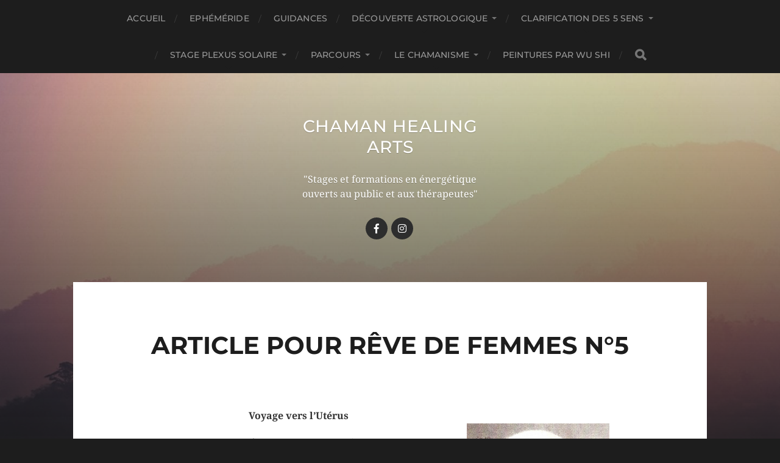

--- FILE ---
content_type: text/html; charset=UTF-8
request_url: https://www.chamanheal.com/publications-livres-energie-chamanisme/article-pour-reve-de-femmes-n-5/
body_size: 13374
content:
<!DOCTYPE html>
<html class="no-js" lang="fr-FR">
<head profile="http://gmpg.org/xfn/11">
<meta http-equiv="Content-Type" content="text/html; charset=UTF-8" />
<meta name="viewport" content="width=device-width, initial-scale=1.0, maximum-scale=1.0, user-scalable=no" >
<meta name='robots' content='index, follow, max-image-preview:large, max-snippet:-1, max-video-preview:-1' />
<script>document.documentElement.className = document.documentElement.className.replace("no-js","js");</script>
<!-- This site is optimized with the Yoast SEO plugin v26.7 - https://yoast.com/wordpress/plugins/seo/ -->
<title>Article pour Rêve de Femmes n°5 - Chaman healing arts</title>
<link rel="canonical" href="https://www.chamanheal.com/publications-livres-energie-chamanisme/article-pour-reve-de-femmes-n-5/" />
<meta property="og:locale" content="fr_FR" />
<meta property="og:type" content="article" />
<meta property="og:title" content="Article pour Rêve de Femmes n°5 - Chaman healing arts" />
<meta property="og:description" content="Voyage vers l&rsquo;Utérus                                                                                   L’Utérus est un organe qui nous permet une plongée dans les [&hellip;]" />
<meta property="og:url" content="https://www.chamanheal.com/publications-livres-energie-chamanisme/article-pour-reve-de-femmes-n-5/" />
<meta property="og:site_name" content="Chaman healing arts" />
<meta property="article:publisher" content="https://www.facebook.com/chamanhealingarts/" />
<meta property="article:modified_time" content="2013-05-21T07:46:39+00:00" />
<meta property="og:image" content="http://www.chamanheal.com/wp-content/uploads/2009/01/sorcierenet.jpg" />
<meta name="twitter:card" content="summary_large_image" />
<meta name="twitter:label1" content="Durée de lecture estimée" />
<meta name="twitter:data1" content="6 minutes" />
<script type="application/ld+json" class="yoast-schema-graph">{"@context":"https://schema.org","@graph":[{"@type":"WebPage","@id":"https://www.chamanheal.com/publications-livres-energie-chamanisme/article-pour-reve-de-femmes-n-5/","url":"https://www.chamanheal.com/publications-livres-energie-chamanisme/article-pour-reve-de-femmes-n-5/","name":"Article pour Rêve de Femmes n°5 - Chaman healing arts","isPartOf":{"@id":"https://www.chamanheal.com/#website"},"primaryImageOfPage":{"@id":"https://www.chamanheal.com/publications-livres-energie-chamanisme/article-pour-reve-de-femmes-n-5/#primaryimage"},"image":{"@id":"https://www.chamanheal.com/publications-livres-energie-chamanisme/article-pour-reve-de-femmes-n-5/#primaryimage"},"thumbnailUrl":"http://www.chamanheal.com/wp-content/uploads/2009/01/sorcierenet.jpg","datePublished":"2009-01-03T15:21:12+00:00","dateModified":"2013-05-21T07:46:39+00:00","breadcrumb":{"@id":"https://www.chamanheal.com/publications-livres-energie-chamanisme/article-pour-reve-de-femmes-n-5/#breadcrumb"},"inLanguage":"fr-FR","potentialAction":[{"@type":"ReadAction","target":["https://www.chamanheal.com/publications-livres-energie-chamanisme/article-pour-reve-de-femmes-n-5/"]}]},{"@type":"ImageObject","inLanguage":"fr-FR","@id":"https://www.chamanheal.com/publications-livres-energie-chamanisme/article-pour-reve-de-femmes-n-5/#primaryimage","url":"http://www.chamanheal.com/wp-content/uploads/2009/01/sorcierenet.jpg","contentUrl":"http://www.chamanheal.com/wp-content/uploads/2009/01/sorcierenet.jpg"},{"@type":"BreadcrumbList","@id":"https://www.chamanheal.com/publications-livres-energie-chamanisme/article-pour-reve-de-femmes-n-5/#breadcrumb","itemListElement":[{"@type":"ListItem","position":1,"name":"Accueil","item":"https://www.chamanheal.com/"},{"@type":"ListItem","position":2,"name":"Publications","item":"https://www.chamanheal.com/publications-livres-energie-chamanisme/"},{"@type":"ListItem","position":3,"name":"Article pour Rêve de Femmes n°5"}]},{"@type":"WebSite","@id":"https://www.chamanheal.com/#website","url":"https://www.chamanheal.com/","name":"Chaman healing arts","description":"&quot;Stages et formations en  énergétique  ouverts au public et aux thérapeutes&quot;","potentialAction":[{"@type":"SearchAction","target":{"@type":"EntryPoint","urlTemplate":"https://www.chamanheal.com/?s={search_term_string}"},"query-input":{"@type":"PropertyValueSpecification","valueRequired":true,"valueName":"search_term_string"}}],"inLanguage":"fr-FR"}]}</script>
<!-- / Yoast SEO plugin. -->
<link rel="alternate" type="application/rss+xml" title="Chaman healing arts &raquo; Flux" href="https://www.chamanheal.com/feed/" />
<link rel="alternate" type="application/rss+xml" title="Chaman healing arts &raquo; Flux des commentaires" href="https://www.chamanheal.com/comments/feed/" />
<link rel="alternate" title="oEmbed (JSON)" type="application/json+oembed" href="https://www.chamanheal.com/wp-json/oembed/1.0/embed?url=https%3A%2F%2Fwww.chamanheal.com%2Fpublications-livres-energie-chamanisme%2Farticle-pour-reve-de-femmes-n-5%2F" />
<style id='wp-img-auto-sizes-contain-inline-css' type='text/css'>
img:is([sizes=auto i],[sizes^="auto," i]){contain-intrinsic-size:3000px 1500px}
/*# sourceURL=wp-img-auto-sizes-contain-inline-css */
</style>
<style id='wp-emoji-styles-inline-css' type='text/css'>
img.wp-smiley, img.emoji {
display: inline !important;
border: none !important;
box-shadow: none !important;
height: 1em !important;
width: 1em !important;
margin: 0 0.07em !important;
vertical-align: -0.1em !important;
background: none !important;
padding: 0 !important;
}
/*# sourceURL=wp-emoji-styles-inline-css */
</style>
<style id='wp-block-library-inline-css' type='text/css'>
:root{--wp-block-synced-color:#7a00df;--wp-block-synced-color--rgb:122,0,223;--wp-bound-block-color:var(--wp-block-synced-color);--wp-editor-canvas-background:#ddd;--wp-admin-theme-color:#007cba;--wp-admin-theme-color--rgb:0,124,186;--wp-admin-theme-color-darker-10:#006ba1;--wp-admin-theme-color-darker-10--rgb:0,107,160.5;--wp-admin-theme-color-darker-20:#005a87;--wp-admin-theme-color-darker-20--rgb:0,90,135;--wp-admin-border-width-focus:2px}@media (min-resolution:192dpi){:root{--wp-admin-border-width-focus:1.5px}}.wp-element-button{cursor:pointer}:root .has-very-light-gray-background-color{background-color:#eee}:root .has-very-dark-gray-background-color{background-color:#313131}:root .has-very-light-gray-color{color:#eee}:root .has-very-dark-gray-color{color:#313131}:root .has-vivid-green-cyan-to-vivid-cyan-blue-gradient-background{background:linear-gradient(135deg,#00d084,#0693e3)}:root .has-purple-crush-gradient-background{background:linear-gradient(135deg,#34e2e4,#4721fb 50%,#ab1dfe)}:root .has-hazy-dawn-gradient-background{background:linear-gradient(135deg,#faaca8,#dad0ec)}:root .has-subdued-olive-gradient-background{background:linear-gradient(135deg,#fafae1,#67a671)}:root .has-atomic-cream-gradient-background{background:linear-gradient(135deg,#fdd79a,#004a59)}:root .has-nightshade-gradient-background{background:linear-gradient(135deg,#330968,#31cdcf)}:root .has-midnight-gradient-background{background:linear-gradient(135deg,#020381,#2874fc)}:root{--wp--preset--font-size--normal:16px;--wp--preset--font-size--huge:42px}.has-regular-font-size{font-size:1em}.has-larger-font-size{font-size:2.625em}.has-normal-font-size{font-size:var(--wp--preset--font-size--normal)}.has-huge-font-size{font-size:var(--wp--preset--font-size--huge)}.has-text-align-center{text-align:center}.has-text-align-left{text-align:left}.has-text-align-right{text-align:right}.has-fit-text{white-space:nowrap!important}#end-resizable-editor-section{display:none}.aligncenter{clear:both}.items-justified-left{justify-content:flex-start}.items-justified-center{justify-content:center}.items-justified-right{justify-content:flex-end}.items-justified-space-between{justify-content:space-between}.screen-reader-text{border:0;clip-path:inset(50%);height:1px;margin:-1px;overflow:hidden;padding:0;position:absolute;width:1px;word-wrap:normal!important}.screen-reader-text:focus{background-color:#ddd;clip-path:none;color:#444;display:block;font-size:1em;height:auto;left:5px;line-height:normal;padding:15px 23px 14px;text-decoration:none;top:5px;width:auto;z-index:100000}html :where(.has-border-color){border-style:solid}html :where([style*=border-top-color]){border-top-style:solid}html :where([style*=border-right-color]){border-right-style:solid}html :where([style*=border-bottom-color]){border-bottom-style:solid}html :where([style*=border-left-color]){border-left-style:solid}html :where([style*=border-width]){border-style:solid}html :where([style*=border-top-width]){border-top-style:solid}html :where([style*=border-right-width]){border-right-style:solid}html :where([style*=border-bottom-width]){border-bottom-style:solid}html :where([style*=border-left-width]){border-left-style:solid}html :where(img[class*=wp-image-]){height:auto;max-width:100%}:where(figure){margin:0 0 1em}html :where(.is-position-sticky){--wp-admin--admin-bar--position-offset:var(--wp-admin--admin-bar--height,0px)}@media screen and (max-width:600px){html :where(.is-position-sticky){--wp-admin--admin-bar--position-offset:0px}}
/*# sourceURL=wp-block-library-inline-css */
</style><style id='global-styles-inline-css' type='text/css'>
:root{--wp--preset--aspect-ratio--square: 1;--wp--preset--aspect-ratio--4-3: 4/3;--wp--preset--aspect-ratio--3-4: 3/4;--wp--preset--aspect-ratio--3-2: 3/2;--wp--preset--aspect-ratio--2-3: 2/3;--wp--preset--aspect-ratio--16-9: 16/9;--wp--preset--aspect-ratio--9-16: 9/16;--wp--preset--color--black: #1d1d1d;--wp--preset--color--cyan-bluish-gray: #abb8c3;--wp--preset--color--white: #fff;--wp--preset--color--pale-pink: #f78da7;--wp--preset--color--vivid-red: #cf2e2e;--wp--preset--color--luminous-vivid-orange: #ff6900;--wp--preset--color--luminous-vivid-amber: #fcb900;--wp--preset--color--light-green-cyan: #7bdcb5;--wp--preset--color--vivid-green-cyan: #00d084;--wp--preset--color--pale-cyan-blue: #8ed1fc;--wp--preset--color--vivid-cyan-blue: #0693e3;--wp--preset--color--vivid-purple: #9b51e0;--wp--preset--color--accent: #3bc492;--wp--preset--color--dark-gray: #555;--wp--preset--color--light-gray: #757575;--wp--preset--gradient--vivid-cyan-blue-to-vivid-purple: linear-gradient(135deg,rgb(6,147,227) 0%,rgb(155,81,224) 100%);--wp--preset--gradient--light-green-cyan-to-vivid-green-cyan: linear-gradient(135deg,rgb(122,220,180) 0%,rgb(0,208,130) 100%);--wp--preset--gradient--luminous-vivid-amber-to-luminous-vivid-orange: linear-gradient(135deg,rgb(252,185,0) 0%,rgb(255,105,0) 100%);--wp--preset--gradient--luminous-vivid-orange-to-vivid-red: linear-gradient(135deg,rgb(255,105,0) 0%,rgb(207,46,46) 100%);--wp--preset--gradient--very-light-gray-to-cyan-bluish-gray: linear-gradient(135deg,rgb(238,238,238) 0%,rgb(169,184,195) 100%);--wp--preset--gradient--cool-to-warm-spectrum: linear-gradient(135deg,rgb(74,234,220) 0%,rgb(151,120,209) 20%,rgb(207,42,186) 40%,rgb(238,44,130) 60%,rgb(251,105,98) 80%,rgb(254,248,76) 100%);--wp--preset--gradient--blush-light-purple: linear-gradient(135deg,rgb(255,206,236) 0%,rgb(152,150,240) 100%);--wp--preset--gradient--blush-bordeaux: linear-gradient(135deg,rgb(254,205,165) 0%,rgb(254,45,45) 50%,rgb(107,0,62) 100%);--wp--preset--gradient--luminous-dusk: linear-gradient(135deg,rgb(255,203,112) 0%,rgb(199,81,192) 50%,rgb(65,88,208) 100%);--wp--preset--gradient--pale-ocean: linear-gradient(135deg,rgb(255,245,203) 0%,rgb(182,227,212) 50%,rgb(51,167,181) 100%);--wp--preset--gradient--electric-grass: linear-gradient(135deg,rgb(202,248,128) 0%,rgb(113,206,126) 100%);--wp--preset--gradient--midnight: linear-gradient(135deg,rgb(2,3,129) 0%,rgb(40,116,252) 100%);--wp--preset--font-size--small: 14px;--wp--preset--font-size--medium: 20px;--wp--preset--font-size--large: 21px;--wp--preset--font-size--x-large: 42px;--wp--preset--font-size--normal: 16px;--wp--preset--font-size--larger: 26px;--wp--preset--spacing--20: 0.44rem;--wp--preset--spacing--30: 0.67rem;--wp--preset--spacing--40: 1rem;--wp--preset--spacing--50: 1.5rem;--wp--preset--spacing--60: 2.25rem;--wp--preset--spacing--70: 3.38rem;--wp--preset--spacing--80: 5.06rem;--wp--preset--shadow--natural: 6px 6px 9px rgba(0, 0, 0, 0.2);--wp--preset--shadow--deep: 12px 12px 50px rgba(0, 0, 0, 0.4);--wp--preset--shadow--sharp: 6px 6px 0px rgba(0, 0, 0, 0.2);--wp--preset--shadow--outlined: 6px 6px 0px -3px rgb(255, 255, 255), 6px 6px rgb(0, 0, 0);--wp--preset--shadow--crisp: 6px 6px 0px rgb(0, 0, 0);}:where(.is-layout-flex){gap: 0.5em;}:where(.is-layout-grid){gap: 0.5em;}body .is-layout-flex{display: flex;}.is-layout-flex{flex-wrap: wrap;align-items: center;}.is-layout-flex > :is(*, div){margin: 0;}body .is-layout-grid{display: grid;}.is-layout-grid > :is(*, div){margin: 0;}:where(.wp-block-columns.is-layout-flex){gap: 2em;}:where(.wp-block-columns.is-layout-grid){gap: 2em;}:where(.wp-block-post-template.is-layout-flex){gap: 1.25em;}:where(.wp-block-post-template.is-layout-grid){gap: 1.25em;}.has-black-color{color: var(--wp--preset--color--black) !important;}.has-cyan-bluish-gray-color{color: var(--wp--preset--color--cyan-bluish-gray) !important;}.has-white-color{color: var(--wp--preset--color--white) !important;}.has-pale-pink-color{color: var(--wp--preset--color--pale-pink) !important;}.has-vivid-red-color{color: var(--wp--preset--color--vivid-red) !important;}.has-luminous-vivid-orange-color{color: var(--wp--preset--color--luminous-vivid-orange) !important;}.has-luminous-vivid-amber-color{color: var(--wp--preset--color--luminous-vivid-amber) !important;}.has-light-green-cyan-color{color: var(--wp--preset--color--light-green-cyan) !important;}.has-vivid-green-cyan-color{color: var(--wp--preset--color--vivid-green-cyan) !important;}.has-pale-cyan-blue-color{color: var(--wp--preset--color--pale-cyan-blue) !important;}.has-vivid-cyan-blue-color{color: var(--wp--preset--color--vivid-cyan-blue) !important;}.has-vivid-purple-color{color: var(--wp--preset--color--vivid-purple) !important;}.has-black-background-color{background-color: var(--wp--preset--color--black) !important;}.has-cyan-bluish-gray-background-color{background-color: var(--wp--preset--color--cyan-bluish-gray) !important;}.has-white-background-color{background-color: var(--wp--preset--color--white) !important;}.has-pale-pink-background-color{background-color: var(--wp--preset--color--pale-pink) !important;}.has-vivid-red-background-color{background-color: var(--wp--preset--color--vivid-red) !important;}.has-luminous-vivid-orange-background-color{background-color: var(--wp--preset--color--luminous-vivid-orange) !important;}.has-luminous-vivid-amber-background-color{background-color: var(--wp--preset--color--luminous-vivid-amber) !important;}.has-light-green-cyan-background-color{background-color: var(--wp--preset--color--light-green-cyan) !important;}.has-vivid-green-cyan-background-color{background-color: var(--wp--preset--color--vivid-green-cyan) !important;}.has-pale-cyan-blue-background-color{background-color: var(--wp--preset--color--pale-cyan-blue) !important;}.has-vivid-cyan-blue-background-color{background-color: var(--wp--preset--color--vivid-cyan-blue) !important;}.has-vivid-purple-background-color{background-color: var(--wp--preset--color--vivid-purple) !important;}.has-black-border-color{border-color: var(--wp--preset--color--black) !important;}.has-cyan-bluish-gray-border-color{border-color: var(--wp--preset--color--cyan-bluish-gray) !important;}.has-white-border-color{border-color: var(--wp--preset--color--white) !important;}.has-pale-pink-border-color{border-color: var(--wp--preset--color--pale-pink) !important;}.has-vivid-red-border-color{border-color: var(--wp--preset--color--vivid-red) !important;}.has-luminous-vivid-orange-border-color{border-color: var(--wp--preset--color--luminous-vivid-orange) !important;}.has-luminous-vivid-amber-border-color{border-color: var(--wp--preset--color--luminous-vivid-amber) !important;}.has-light-green-cyan-border-color{border-color: var(--wp--preset--color--light-green-cyan) !important;}.has-vivid-green-cyan-border-color{border-color: var(--wp--preset--color--vivid-green-cyan) !important;}.has-pale-cyan-blue-border-color{border-color: var(--wp--preset--color--pale-cyan-blue) !important;}.has-vivid-cyan-blue-border-color{border-color: var(--wp--preset--color--vivid-cyan-blue) !important;}.has-vivid-purple-border-color{border-color: var(--wp--preset--color--vivid-purple) !important;}.has-vivid-cyan-blue-to-vivid-purple-gradient-background{background: var(--wp--preset--gradient--vivid-cyan-blue-to-vivid-purple) !important;}.has-light-green-cyan-to-vivid-green-cyan-gradient-background{background: var(--wp--preset--gradient--light-green-cyan-to-vivid-green-cyan) !important;}.has-luminous-vivid-amber-to-luminous-vivid-orange-gradient-background{background: var(--wp--preset--gradient--luminous-vivid-amber-to-luminous-vivid-orange) !important;}.has-luminous-vivid-orange-to-vivid-red-gradient-background{background: var(--wp--preset--gradient--luminous-vivid-orange-to-vivid-red) !important;}.has-very-light-gray-to-cyan-bluish-gray-gradient-background{background: var(--wp--preset--gradient--very-light-gray-to-cyan-bluish-gray) !important;}.has-cool-to-warm-spectrum-gradient-background{background: var(--wp--preset--gradient--cool-to-warm-spectrum) !important;}.has-blush-light-purple-gradient-background{background: var(--wp--preset--gradient--blush-light-purple) !important;}.has-blush-bordeaux-gradient-background{background: var(--wp--preset--gradient--blush-bordeaux) !important;}.has-luminous-dusk-gradient-background{background: var(--wp--preset--gradient--luminous-dusk) !important;}.has-pale-ocean-gradient-background{background: var(--wp--preset--gradient--pale-ocean) !important;}.has-electric-grass-gradient-background{background: var(--wp--preset--gradient--electric-grass) !important;}.has-midnight-gradient-background{background: var(--wp--preset--gradient--midnight) !important;}.has-small-font-size{font-size: var(--wp--preset--font-size--small) !important;}.has-medium-font-size{font-size: var(--wp--preset--font-size--medium) !important;}.has-large-font-size{font-size: var(--wp--preset--font-size--large) !important;}.has-x-large-font-size{font-size: var(--wp--preset--font-size--x-large) !important;}
/*# sourceURL=global-styles-inline-css */
</style>
<style id='classic-theme-styles-inline-css' type='text/css'>
/*! This file is auto-generated */
.wp-block-button__link{color:#fff;background-color:#32373c;border-radius:9999px;box-shadow:none;text-decoration:none;padding:calc(.667em + 2px) calc(1.333em + 2px);font-size:1.125em}.wp-block-file__button{background:#32373c;color:#fff;text-decoration:none}
/*# sourceURL=/wp-includes/css/classic-themes.min.css */
</style>
<!-- <link rel='stylesheet' id='contact-form-7-css' href='https://www.chamanheal.com/wp-content/plugins/contact-form-7/includes/css/styles.css?ver=6.1.4' type='text/css' media='all' /> -->
<!-- <link rel='stylesheet' id='fb-widget-frontend-style-css' href='https://www.chamanheal.com/wp-content/plugins/facebook-pagelike-widget/assets/css/style.css?ver=1.0.0' type='text/css' media='all' /> -->
<!-- <link rel='stylesheet' id='hitchcock_google_fonts-css' href='https://www.chamanheal.com/wp-content/themes/hitchcock/assets/css/fonts.css?ver=6.9' type='text/css' media='all' /> -->
<!-- <link rel='stylesheet' id='hitchcock_fontawesome-css' href='https://www.chamanheal.com/wp-content/themes/hitchcock/assets/fonts/font-awesome/css/font-awesome.css?ver=2.2.1' type='text/css' media='all' /> -->
<!-- <link rel='stylesheet' id='hitchcock_style-css' href='https://www.chamanheal.com/wp-content/themes/hitchcock/style.css?ver=2.2.1' type='text/css' media='all' /> -->
<link rel="stylesheet" type="text/css" href="//www.chamanheal.com/wp-content/cache/wpfc-minified/ff7z9bo4/6vaf.css" media="all"/>
<script src='//www.chamanheal.com/wp-content/cache/wpfc-minified/q62osm7r/4odua.js' type="text/javascript"></script>
<!-- <script type="text/javascript" src="https://www.chamanheal.com/wp-includes/js/jquery/jquery.min.js?ver=3.7.1" id="jquery-core-js"></script> -->
<!-- <script type="text/javascript" src="https://www.chamanheal.com/wp-includes/js/jquery/jquery-migrate.min.js?ver=3.4.1" id="jquery-migrate-js"></script> -->
<!-- <script type="text/javascript" src="https://www.chamanheal.com/wp-content/themes/hitchcock/assets/js/flexslider.js?ver=2.2.1" id="hitchcock_flexslider-js"></script> -->
<!-- <script type="text/javascript" src="https://www.chamanheal.com/wp-content/themes/hitchcock/assets/js/doubletaptogo.js?ver=2.2.1" id="hitchcock_doubletaptogo-js"></script> -->
<!-- <script type="text/javascript" src="https://www.chamanheal.com/wp-content/themes/hitchcock/assets/js/global.js?ver=2.2.1" id="hitchcock_global-js"></script> -->
<link rel="https://api.w.org/" href="https://www.chamanheal.com/wp-json/" /><link rel="alternate" title="JSON" type="application/json" href="https://www.chamanheal.com/wp-json/wp/v2/pages/99" /><link rel="EditURI" type="application/rsd+xml" title="RSD" href="https://www.chamanheal.com/xmlrpc.php?rsd" />
<meta name="generator" content="WordPress 6.9" />
<link rel='shortlink' href='https://www.chamanheal.com/?p=99' />
<link rel="icon" href="https://www.chamanheal.com/wp-content/uploads/2008/12/cropped-logo-Wu-Shi-32x32.jpg" sizes="32x32" />
<link rel="icon" href="https://www.chamanheal.com/wp-content/uploads/2008/12/cropped-logo-Wu-Shi-192x192.jpg" sizes="192x192" />
<link rel="apple-touch-icon" href="https://www.chamanheal.com/wp-content/uploads/2008/12/cropped-logo-Wu-Shi-180x180.jpg" />
<meta name="msapplication-TileImage" content="https://www.chamanheal.com/wp-content/uploads/2008/12/cropped-logo-Wu-Shi-270x270.jpg" />
</head>
<body class="wp-singular page-template-default page page-id-99 page-child parent-pageid-63 wp-theme-hitchcock post single">
<a class="skip-link button" href="#site-content">Aller au contenu</a>
<div class="navigation">
<div class="section-inner">
<ul class="main-menu">
<li id="menu-item-5885" class="menu-item menu-item-type-custom menu-item-object-custom menu-item-home menu-item-5885"><a href="https://www.chamanheal.com/">Accueil</a></li>
<li id="menu-item-5872" class="menu-item menu-item-type-post_type menu-item-object-post menu-item-5872"><a href="https://www.chamanheal.com/5869_ephemeride/">Ephéméride</a></li>
<li id="menu-item-5607" class="menu-item menu-item-type-post_type menu-item-object-page menu-item-5607"><a href="https://www.chamanheal.com/consultations/">GUIDANCES</a></li>
<li id="menu-item-6364" class="menu-item menu-item-type-post_type menu-item-object-page menu-item-has-children menu-item-6364"><a href="https://www.chamanheal.com/decouverte-astrologique/">Découverte astrologique</a>
<ul class="sub-menu">
<li id="menu-item-6367" class="menu-item menu-item-type-post_type menu-item-object-page menu-item-6367"><a href="https://www.chamanheal.com/bulletin-dinscription/">Bulletin d’inscription Découverte Astrologique</a></li>
</ul>
</li>
<li id="menu-item-6232" class="menu-item menu-item-type-post_type menu-item-object-page menu-item-has-children menu-item-6232"><a href="https://www.chamanheal.com/clarification-sensorielle-le-gustatif/">Clarification des 5 Sens</a>
<ul class="sub-menu">
<li id="menu-item-6231" class="menu-item menu-item-type-post_type menu-item-object-page menu-item-6231"><a href="https://www.chamanheal.com/bulletin-dinscription-clarification-sensorielle/">Bulletin d’Inscription Clarification des 5 Sens</a></li>
</ul>
</li>
<li id="menu-item-6403" class="menu-item menu-item-type-post_type menu-item-object-page menu-item-has-children menu-item-6403"><a href="https://www.chamanheal.com/stage-plexus-solaire/">Stage Plexus Solaire</a>
<ul class="sub-menu">
<li id="menu-item-6404" class="menu-item menu-item-type-post_type menu-item-object-page menu-item-6404"><a href="https://www.chamanheal.com/stage-plexus-solaire/bulletin-dinscription-plexus-solaire/">Bulletin d’inscription Plexus Solaire</a></li>
</ul>
</li>
<li id="menu-item-4506" class="menu-item menu-item-type-post_type menu-item-object-post current-menu-ancestor menu-item-has-children menu-item-4506"><a href="https://www.chamanheal.com/4471_parcours/">Parcours</a>
<ul class="sub-menu">
<li id="menu-item-4414" class="menu-item menu-item-type-post_type menu-item-object-page current-page-ancestor current-menu-ancestor current-menu-parent current-page-parent current_page_parent current_page_ancestor menu-item-has-children menu-item-4414"><a href="https://www.chamanheal.com/publications-livres-energie-chamanisme/">Publications</a>
<ul class="sub-menu">
<li id="menu-item-4418" class="menu-item menu-item-type-post_type menu-item-object-page menu-item-4418"><a href="https://www.chamanheal.com/publications-livres-energie-chamanisme/bienheureuse-maladie/">Bienheureuse maladie</a></li>
<li id="menu-item-4419" class="menu-item menu-item-type-post_type menu-item-object-page menu-item-4419"><a href="https://www.chamanheal.com/publications-livres-energie-chamanisme/therapie-chamanisme/">De la thérapie au chamanisme</a></li>
<li id="menu-item-4420" class="menu-item menu-item-type-post_type menu-item-object-page menu-item-4420"><a href="https://www.chamanheal.com/publications-livres-energie-chamanisme/article-pour-generation-tao-n-46/">Article pour Génération Tao n° 46</a></li>
<li id="menu-item-4421" class="menu-item menu-item-type-post_type menu-item-object-page menu-item-4421"><a href="https://www.chamanheal.com/publications-livres-energie-chamanisme/article-pour-reve-de-femmes-n-11/">Article pour Rêve de Femmes  n° 11</a></li>
<li id="menu-item-4422" class="menu-item menu-item-type-post_type menu-item-object-page current-menu-item page_item page-item-99 current_page_item menu-item-4422"><a href="https://www.chamanheal.com/publications-livres-energie-chamanisme/article-pour-reve-de-femmes-n-5/" aria-current="page">Article pour Rêve de Femmes  n°5</a></li>
<li id="menu-item-4423" class="menu-item menu-item-type-post_type menu-item-object-page menu-item-4423"><a href="https://www.chamanheal.com/publications-livres-energie-chamanisme/pubications-8-article-pour-generation-tao-n-51/">Article pour Génération Tao  N° 51</a></li>
<li id="menu-item-4424" class="menu-item menu-item-type-post_type menu-item-object-page menu-item-4424"><a href="https://www.chamanheal.com/publications-livres-energie-chamanisme/publications-9-article-pour-les-plumes-de-laigle-n-5-1995/">Article pour Les Plumes de l’Aigle n°5   1995</a></li>
<li id="menu-item-4425" class="menu-item menu-item-type-post_type menu-item-object-page menu-item-4425"><a href="https://www.chamanheal.com/publications-livres-energie-chamanisme/article-pour-reve-de-femmes-n%c2%b0-14-2009/">Article pour Rêve de Femmes  n° 14     2009</a></li>
<li id="menu-item-4427" class="menu-item menu-item-type-post_type menu-item-object-page menu-item-4427"><a href="https://www.chamanheal.com/publications-livres-energie-chamanisme/article-pour-reve-de-femmes-n%c2%b0-18/">Article pour Rêve de Femmes n° 18</a></li>
<li id="menu-item-4495" class="menu-item menu-item-type-taxonomy menu-item-object-category menu-item-4495"><a href="https://www.chamanheal.com/category/energies-de-la-terre/">Energies de la terre</a></li>
<li id="menu-item-4496" class="menu-item menu-item-type-taxonomy menu-item-object-category menu-item-4496"><a href="https://www.chamanheal.com/category/energies-du-ciel/">Energies du ciel</a></li>
</ul>
</li>
<li id="menu-item-4399" class="menu-item menu-item-type-post_type menu-item-object-page menu-item-4399"><a href="https://www.chamanheal.com/bruno-repetto/partenaires/">Partenaires</a></li>
<li id="menu-item-4426" class="menu-item menu-item-type-post_type menu-item-object-page menu-item-4426"><a href="https://www.chamanheal.com/publications-livres-energie-chamanisme/bibliographie/">Bibliographie</a></li>
<li id="menu-item-4398" class="menu-item menu-item-type-post_type menu-item-object-page menu-item-4398"><a href="https://www.chamanheal.com/bruno-repetto/mentions-legales/">mentions légales</a></li>
</ul>
</li>
<li id="menu-item-4544" class="menu-item menu-item-type-post_type menu-item-object-post menu-item-has-children menu-item-4544"><a href="https://www.chamanheal.com/4477_le-chamanisme/">Le chamanisme</a>
<ul class="sub-menu">
<li id="menu-item-4403" class="menu-item menu-item-type-post_type menu-item-object-page menu-item-4403"><a href="https://www.chamanheal.com/le-chamanisme/principes-chamanisme/">Les principes du chamanisme</a></li>
<li id="menu-item-4404" class="menu-item menu-item-type-post_type menu-item-object-page menu-item-4404"><a href="https://www.chamanheal.com/le-chamanisme/les-preparations-chamaniques/">Les Préparations chamaniques</a></li>
<li id="menu-item-5390" class="menu-item menu-item-type-post_type menu-item-object-page menu-item-5390"><a href="https://www.chamanheal.com/le-chamanisme/les-pratiques-chamaniques/">Les Pratiques chamaniques</a></li>
<li id="menu-item-4405" class="menu-item menu-item-type-post_type menu-item-object-page menu-item-4405"><a href="https://www.chamanheal.com/le-chamanisme/les-applications-du-chamanisme/">Les applications du chamanisme</a></li>
<li id="menu-item-5479" class="menu-item menu-item-type-post_type menu-item-object-page menu-item-5479"><a href="https://www.chamanheal.com/le-chamanisme/origine-du-chamanisme/">ORIGINE du Chamanisme</a></li>
<li id="menu-item-4413" class="menu-item menu-item-type-post_type menu-item-object-page menu-item-4413"><a href="https://www.chamanheal.com/le-chamanisme/les-talismans-et-abraxas/">Les Talismans et Abraxas</a></li>
<li id="menu-item-4406" class="menu-item menu-item-type-post_type menu-item-object-page menu-item-4406"><a href="https://www.chamanheal.com/le-chamanisme/les-noeuds-emotionnels/">Les Noeuds émotionnels</a></li>
<li id="menu-item-4407" class="menu-item menu-item-type-post_type menu-item-object-page menu-item-has-children menu-item-4407"><a href="https://www.chamanheal.com/le-chamanisme/ceremonies-chamaniques/">Cérémonies Chamaniques</a>
<ul class="sub-menu">
<li id="menu-item-4409" class="menu-item menu-item-type-post_type menu-item-object-page menu-item-4409"><a href="https://www.chamanheal.com/le-chamanisme/ceremonies-chamaniques/semaine-chamanique/">Semaine Chamanique</a></li>
</ul>
</li>
<li id="menu-item-4412" class="menu-item menu-item-type-post_type menu-item-object-page menu-item-4412"><a href="https://www.chamanheal.com/le-chamanisme/les-gui/">Les GUI</a></li>
<li id="menu-item-4411" class="menu-item menu-item-type-post_type menu-item-object-page menu-item-4411"><a href="https://www.chamanheal.com/le-chamanisme/rituels-et-maladies-mentales/">Rituels et maladies mentales</a></li>
</ul>
</li>
<li id="menu-item-5732" class="menu-item menu-item-type-post_type menu-item-object-post menu-item-5732"><a href="https://www.chamanheal.com/5101_peintures/">Peintures par Wu Shi</a></li>
<li class="header-search">
<form method="get" class="search-form" id="search-form-696b8e5596087" action="https://www.chamanheal.com/">
<input type="search" class="search-field" placeholder="Formulaire de recherche" name="s" id="search-field-696b8e5596088" /> 
<button type="submit" class="search-button">
<span class="screen-reader-text">Rechercher</span>
<div class="fa fw fa-search"></div>
</button>
</form>					</li>
</ul>
</div><!-- .section-inner -->
<button type="button" class="nav-toggle">
<div class="bars">
<div class="bar"></div>
<div class="bar"></div>
<div class="bar"></div>
</div>
</button><!-- .nav-toggle -->
<div class="mobile-navigation">
<ul class="mobile-menu">
<li class="menu-item menu-item-type-custom menu-item-object-custom menu-item-home menu-item-5885"><a href="https://www.chamanheal.com/">Accueil</a></li>
<li class="menu-item menu-item-type-post_type menu-item-object-post menu-item-5872"><a href="https://www.chamanheal.com/5869_ephemeride/">Ephéméride</a></li>
<li class="menu-item menu-item-type-post_type menu-item-object-page menu-item-5607"><a href="https://www.chamanheal.com/consultations/">GUIDANCES</a></li>
<li class="menu-item menu-item-type-post_type menu-item-object-page menu-item-has-children menu-item-6364"><a href="https://www.chamanheal.com/decouverte-astrologique/">Découverte astrologique</a>
<ul class="sub-menu">
<li class="menu-item menu-item-type-post_type menu-item-object-page menu-item-6367"><a href="https://www.chamanheal.com/bulletin-dinscription/">Bulletin d’inscription Découverte Astrologique</a></li>
</ul>
</li>
<li class="menu-item menu-item-type-post_type menu-item-object-page menu-item-has-children menu-item-6232"><a href="https://www.chamanheal.com/clarification-sensorielle-le-gustatif/">Clarification des 5 Sens</a>
<ul class="sub-menu">
<li class="menu-item menu-item-type-post_type menu-item-object-page menu-item-6231"><a href="https://www.chamanheal.com/bulletin-dinscription-clarification-sensorielle/">Bulletin d’Inscription Clarification des 5 Sens</a></li>
</ul>
</li>
<li class="menu-item menu-item-type-post_type menu-item-object-page menu-item-has-children menu-item-6403"><a href="https://www.chamanheal.com/stage-plexus-solaire/">Stage Plexus Solaire</a>
<ul class="sub-menu">
<li class="menu-item menu-item-type-post_type menu-item-object-page menu-item-6404"><a href="https://www.chamanheal.com/stage-plexus-solaire/bulletin-dinscription-plexus-solaire/">Bulletin d’inscription Plexus Solaire</a></li>
</ul>
</li>
<li class="menu-item menu-item-type-post_type menu-item-object-post current-menu-ancestor menu-item-has-children menu-item-4506"><a href="https://www.chamanheal.com/4471_parcours/">Parcours</a>
<ul class="sub-menu">
<li class="menu-item menu-item-type-post_type menu-item-object-page current-page-ancestor current-menu-ancestor current-menu-parent current-page-parent current_page_parent current_page_ancestor menu-item-has-children menu-item-4414"><a href="https://www.chamanheal.com/publications-livres-energie-chamanisme/">Publications</a>
<ul class="sub-menu">
<li class="menu-item menu-item-type-post_type menu-item-object-page menu-item-4418"><a href="https://www.chamanheal.com/publications-livres-energie-chamanisme/bienheureuse-maladie/">Bienheureuse maladie</a></li>
<li class="menu-item menu-item-type-post_type menu-item-object-page menu-item-4419"><a href="https://www.chamanheal.com/publications-livres-energie-chamanisme/therapie-chamanisme/">De la thérapie au chamanisme</a></li>
<li class="menu-item menu-item-type-post_type menu-item-object-page menu-item-4420"><a href="https://www.chamanheal.com/publications-livres-energie-chamanisme/article-pour-generation-tao-n-46/">Article pour Génération Tao n° 46</a></li>
<li class="menu-item menu-item-type-post_type menu-item-object-page menu-item-4421"><a href="https://www.chamanheal.com/publications-livres-energie-chamanisme/article-pour-reve-de-femmes-n-11/">Article pour Rêve de Femmes  n° 11</a></li>
<li class="menu-item menu-item-type-post_type menu-item-object-page current-menu-item page_item page-item-99 current_page_item menu-item-4422"><a href="https://www.chamanheal.com/publications-livres-energie-chamanisme/article-pour-reve-de-femmes-n-5/" aria-current="page">Article pour Rêve de Femmes  n°5</a></li>
<li class="menu-item menu-item-type-post_type menu-item-object-page menu-item-4423"><a href="https://www.chamanheal.com/publications-livres-energie-chamanisme/pubications-8-article-pour-generation-tao-n-51/">Article pour Génération Tao  N° 51</a></li>
<li class="menu-item menu-item-type-post_type menu-item-object-page menu-item-4424"><a href="https://www.chamanheal.com/publications-livres-energie-chamanisme/publications-9-article-pour-les-plumes-de-laigle-n-5-1995/">Article pour Les Plumes de l’Aigle n°5   1995</a></li>
<li class="menu-item menu-item-type-post_type menu-item-object-page menu-item-4425"><a href="https://www.chamanheal.com/publications-livres-energie-chamanisme/article-pour-reve-de-femmes-n%c2%b0-14-2009/">Article pour Rêve de Femmes  n° 14     2009</a></li>
<li class="menu-item menu-item-type-post_type menu-item-object-page menu-item-4427"><a href="https://www.chamanheal.com/publications-livres-energie-chamanisme/article-pour-reve-de-femmes-n%c2%b0-18/">Article pour Rêve de Femmes n° 18</a></li>
<li class="menu-item menu-item-type-taxonomy menu-item-object-category menu-item-4495"><a href="https://www.chamanheal.com/category/energies-de-la-terre/">Energies de la terre</a></li>
<li class="menu-item menu-item-type-taxonomy menu-item-object-category menu-item-4496"><a href="https://www.chamanheal.com/category/energies-du-ciel/">Energies du ciel</a></li>
</ul>
</li>
<li class="menu-item menu-item-type-post_type menu-item-object-page menu-item-4399"><a href="https://www.chamanheal.com/bruno-repetto/partenaires/">Partenaires</a></li>
<li class="menu-item menu-item-type-post_type menu-item-object-page menu-item-4426"><a href="https://www.chamanheal.com/publications-livres-energie-chamanisme/bibliographie/">Bibliographie</a></li>
<li class="menu-item menu-item-type-post_type menu-item-object-page menu-item-4398"><a href="https://www.chamanheal.com/bruno-repetto/mentions-legales/">mentions légales</a></li>
</ul>
</li>
<li class="menu-item menu-item-type-post_type menu-item-object-post menu-item-has-children menu-item-4544"><a href="https://www.chamanheal.com/4477_le-chamanisme/">Le chamanisme</a>
<ul class="sub-menu">
<li class="menu-item menu-item-type-post_type menu-item-object-page menu-item-4403"><a href="https://www.chamanheal.com/le-chamanisme/principes-chamanisme/">Les principes du chamanisme</a></li>
<li class="menu-item menu-item-type-post_type menu-item-object-page menu-item-4404"><a href="https://www.chamanheal.com/le-chamanisme/les-preparations-chamaniques/">Les Préparations chamaniques</a></li>
<li class="menu-item menu-item-type-post_type menu-item-object-page menu-item-5390"><a href="https://www.chamanheal.com/le-chamanisme/les-pratiques-chamaniques/">Les Pratiques chamaniques</a></li>
<li class="menu-item menu-item-type-post_type menu-item-object-page menu-item-4405"><a href="https://www.chamanheal.com/le-chamanisme/les-applications-du-chamanisme/">Les applications du chamanisme</a></li>
<li class="menu-item menu-item-type-post_type menu-item-object-page menu-item-5479"><a href="https://www.chamanheal.com/le-chamanisme/origine-du-chamanisme/">ORIGINE du Chamanisme</a></li>
<li class="menu-item menu-item-type-post_type menu-item-object-page menu-item-4413"><a href="https://www.chamanheal.com/le-chamanisme/les-talismans-et-abraxas/">Les Talismans et Abraxas</a></li>
<li class="menu-item menu-item-type-post_type menu-item-object-page menu-item-4406"><a href="https://www.chamanheal.com/le-chamanisme/les-noeuds-emotionnels/">Les Noeuds émotionnels</a></li>
<li class="menu-item menu-item-type-post_type menu-item-object-page menu-item-has-children menu-item-4407"><a href="https://www.chamanheal.com/le-chamanisme/ceremonies-chamaniques/">Cérémonies Chamaniques</a>
<ul class="sub-menu">
<li class="menu-item menu-item-type-post_type menu-item-object-page menu-item-4409"><a href="https://www.chamanheal.com/le-chamanisme/ceremonies-chamaniques/semaine-chamanique/">Semaine Chamanique</a></li>
</ul>
</li>
<li class="menu-item menu-item-type-post_type menu-item-object-page menu-item-4412"><a href="https://www.chamanheal.com/le-chamanisme/les-gui/">Les GUI</a></li>
<li class="menu-item menu-item-type-post_type menu-item-object-page menu-item-4411"><a href="https://www.chamanheal.com/le-chamanisme/rituels-et-maladies-mentales/">Rituels et maladies mentales</a></li>
</ul>
</li>
<li class="menu-item menu-item-type-post_type menu-item-object-post menu-item-5732"><a href="https://www.chamanheal.com/5101_peintures/">Peintures par Wu Shi</a></li>
</ul>
<form method="get" class="search-form" id="search-form-696b8e5596bd2" action="https://www.chamanheal.com/">
<input type="search" class="search-field" placeholder="Formulaire de recherche" name="s" id="search-field-696b8e5596bd3" /> 
<button type="submit" class="search-button">
<span class="screen-reader-text">Rechercher</span>
<div class="fa fw fa-search"></div>
</button>
</form>			
</div><!-- .mobile-navigation -->
</div><!-- .navigation -->
<div class="header-image" style="background-image: url( https://www.chamanheal.com/wp-content/uploads/2017/10/cropped-landscape-nature-mountain-cloud-sun-fog-1322773-pxhere.com-1.jpg );"></div>
<div class="header section-inner">
<div class="blog-title">
<a href="https://www.chamanheal.com" rel="home">Chaman healing arts</a>
</div>
<div class="blog-description"><p>&quot;Stages et formations en  énergétique  ouverts au public et aux thérapeutes&quot;</p>
</div>
<ul class="social-menu">
<li id="menu-item-4474" class="menu-item menu-item-type-custom menu-item-object-custom menu-item-4474"><a href="https://www.facebook.com/chamanhealingarts/"><span class="screen-reader-text">Facebook</span></a></li>
<li id="menu-item-4476" class="menu-item menu-item-type-custom menu-item-object-custom menu-item-4476"><a href="https://www.instagram.com/hebeidao/"><span class="screen-reader-text">Instagram</span></a></li>
</ul><!-- .social-menu -->
</div><!-- .header -->
<main id="site-content">
<div class="content section-inner">
<div id="post-99" class="single single-post post-99 page type-page status-publish hentry">
<div class="post-container">
<div class="post-header">
<h1 class="post-title">Article pour Rêve de Femmes  n°5</h1>						
</div>
<div class="post-inner">
<div class="post-content entry-content">
<p style="text-align: right;"><strong>Voyage vers l&rsquo;Utérus                                                                                   <img fetchpriority="high" decoding="async" class="size-full wp-image-101 alignright" title="sorcierenet" src="https://www.chamanheal.com/wp-content/uploads/2009/01/sorcierenet.jpg" alt="sorcierenet" width="273" height="402" srcset="https://www.chamanheal.com/wp-content/uploads/2009/01/sorcierenet.jpg 1410w, https://www.chamanheal.com/wp-content/uploads/2009/01/sorcierenet-204x300.jpg 204w, https://www.chamanheal.com/wp-content/uploads/2009/01/sorcierenet-697x1024.jpg 697w" sizes="(max-width: 273px) 100vw, 273px" /> <span style="font-weight: normal;"><strong> </strong></span></strong></p>
<p><!--StartFragment--></p>
<p class="MsoNormal"><span> </span><span>L’Utérus est un organe qui nous permet une plongée dans les différents aspects du Féminin, du féminin de la femme puisque l’homme en est dépourvu.</span></p>
<p class="MsoNormal"><span><em> Spécificité</em></span></p>
<p class="MsoNormal"><span>Féminin il l’est puisque<span> </span>l’idéogramme chinois pour le décrire est :<span> </span>gong zi  le palais du fils<span> </span></span><span lang="ZH-TW">?</span><span lang="ZH-TW"> </span><span lang="ZH-TW">?</span><span> .</span></p>
<p class="MsoNormal" style="text-align: justify;"><span>Ainsi il fait partie des organes curieux ou merveilleux,<span> </span>les qi fu car il possède une spécificité <strong>yin</strong> qui lui permet de conserver en gestation le fœtus, et une spécificité <strong>yang</strong> lui permettant de servir d’émonctoire pour le sang. Si nous considérons ces deux particularités on se rend compte que l’utérus peut conserver longtemps des mémoires comme un foie, un rein etc… mais qu’il peut servir aussi à éliminer ces mémoires ou ce qui s’inscrit dans le sang, comme le mauvais sang, la colère, l’agressivité, les pulsions de vie (gestation) ou de mort (destruction). </span></p>
<p class="MsoNormal" style="text-align: justify;"><span>Pareil à tous les organes et tissus du corps, l’utérus conserve l’empreinte des chocs physiques, chimiques, énergétiques, psychiques et psychologique, ce qui fait qu’il nourrit des intentions qui pourraient se traduire en pathologies.</span></p>
<p class="MsoNormal" style="text-align: justify;"><span>En étant lié au sacrum par un ligament (sacro-génito-pubien), toute chute sur les fesses peut créer des tensions sur l’utérus, le basculer vers l’avant (antéflexion) vers l’arrière (rétroflexion)…des mémoires chimiques peuvent s’y déposer, en relation avec des médicaments (antibiotiques ou contraceptifs), des vides d’énergie ou de vascularisation peuvent l’affaiblir, des plénitudes peuvent le rendre inflammatoire ou oedemateux. Tout ce qui a été vécu affectivement et plus particulièrement sexuellement peut perturber sa vie en se déposant dans ou autour de ses tissus le rendant fibromateux (il emmagasine) ou spasmodique (il rejette). Il produit alors des contractions utérines et des règles douloureuses (dysménorrhées) ou une congestion utérine avec lourdeur abdominale et saignements (ménorragies).</span></p>
<p class="MsoNormal"><span> <em>Caractériologie</em></span></p>
<p class="MsoNormal" style="text-align: justify;"><span>Il est fréquent de trouver des nœuds émotionnels arrimés à l’utérus, que l’on peut dater à la grossesse de la mère ou à la puberté ou à une peur d’être enceinte, ou à l’époque d’un avortement qui représente toujours un choix pénible, conscient ou inconscient, ou à des épisodes sexuels mal vécus. </span></p>
<p class="MsoNormal" style="text-align: justify;"><span>On a maintes fois constaté que les nœuds d’utérus ne sont pas liés symboliquement au même refoulement astral que les nœuds sur les ovaires davantage en relation avec l’image ou la sensation de la féminité vénusienne alors que l’utérus mémorise un déni plus maternel et lunaire provenant de la mère ou de la femme par<span> </span>rapport à sa maternité, acceptée ou refusée pour des critères biologiques ou de choix de vie.</span></p>
<p class="MsoNormal" style="text-align: justify;"><span>L’importance de l’utérus tient aussi à sa situation au centre du bassin comme un battant de cloche à l’envers, ou comme une corne d’abondance tournée vers la terre en partenariat avec le premier chakra qui reconnecte à la terre soit pour se libérer des tensions soit pour puiser les énergies de la Panchamama notre mère nourricière qui peut recevoir nos peines et nos ressentiments.  Gong Ze est relié à l’avant au Ren mai, merveilleux vaisseaux qui distribue les énergies vitales, et à l’arrière au Du mai, qui gouverne les énergies psychiques ; il se trouve aussi au centre du Chong mai, vaisseau d’assaut qui monte à la gorge en diffusant l’énergie ancestrale et sexuelle du petit bassin. Malheureusement cette énergie qui pourrait participer à la transformation intérieure de la femme est bloquée par la gestation dans le bassin ou par l&rsquo;astralité dans le centre solaire pour confirmer un besoin affectif et un plaisir sentimental. Les femmes qui ne voulaient pas de cette utilisation trouvèrent d’autres moyens pour utiliser consciemment leur utérus au service de leur pouvoir personnel, l’utérus devint un organe de pouvoir. Il s’en<span> </span>suivit<span> </span>des pratiques en relation avec l’utérus pour conscientiser l’utilisation des menstrues avec les phases lunaires afin de<span> </span>se purger de mémoires remplies de haine, d’agressions sexuelles, de contraintes masculines et d’héritages de femmes bafouées ou soumises. L’offrande du sang, la respiration dans l’organe, et l’utilisation de plantes de pouvoir, de chants, de danses se sont mis en place selon les époques et les cultures.</span></p>
<p class="MsoNormal" style="text-align: justify;"><span><em>Sacré organe, organe sacré</em></span></p>
<p class="MsoNormal" style="text-align: justify;"><span>L’utérus devint le représentant de la déesse, il avait le pouvoir de donner la vie, il était considéré comme la porte sacrée entre notre monde et le monde invisible que l’on pouvait emprunter par la naissance, l’initiation, la mort ou l’envol chamanique. Cette envolée permettait de passer dans le monde de l’astral, derrière la face visible de notre réalité, dans le monde du mystère, le féminin de dieu ; Les sorcières enduisaient le manche du balai avec leurs <a title="plantes de pouvoir" href="https://www.chamanheal.com/le-chamanisme/les-preparations-chamaniques/" target="_self">plantes de pouvoir</a> qui étaient leurs alliées : la bryone, la belladonne, la jusquiame, le datura, et bien sûr la mandragore ; le contact de cet onguent avec la vulve induisait un rapide passage dans le corps des substances actives la scopolamine pour l’engourdissement et le passage dans le monde du rêve et l’atropine pour l’excitation et les visions, la sensation de vol était donnée par la mandragore et l’aconit.</span></p>
<p class="MsoNormal" align="center"><img decoding="async" class="alignnone size-full wp-image-100" title="medaillonet" src="http://ns21583.ovh.net/~chamanhe/wordpress/wp-content/uploads/2009/01/medaillonet.jpg" alt="medaillonet" width="427" height="452" srcset="https://www.chamanheal.com/wp-content/uploads/2009/01/medaillonet.jpg 712w, https://www.chamanheal.com/wp-content/uploads/2009/01/medaillonet-283x300.jpg 283w" sizes="(max-width: 427px) 100vw, 427px" /></p>
<p class="MsoNormal" style="text-align: justify;">La plante sacrée de la déesse Hécate est la belladonne (Atropa belladonna), la plante d’Aphrodite était la Mandragore (Mandragora officinarum) ; utiliser ces plantes consolidait le lien charnel avec l’entité féminine et ses pouvoirs. On comprend que la volonté de restreindre le pouvoir féminin devait passer par l’interdiction d’utiliser ces plantes toxiques.</p>
<p class="MsoNormal"><span>La femme et son utérus se limitaient à l’élevage sous le contrôle du masculin.</span></p>
<p class="MsoNormal" style="text-align: justify;"><span> Par contre lorsque le masculin y trouve son intérêt sous la forme de lobby pharmaceutique l’utilisation des plantes revient au goût du jour pour stimuler par exemple un utérus en employant l’ergobasine, dérivée de l’ergot de seigle, qui favorise les contractions, alors qu’il était utilisé dans la Grèce antique lors des Mystères d’Eleusis pour permettre l’extase propre aux initiés pratiquant la voyance ; ce sont ces mêmes alcaloïdes que l’on retrouve dans les graines d’ololiouqui, la drogue sacrée des Aztèques du Mexique qui favorisait les visions lors des cérémonies de dialogue avec les Dieux et qui se revèle être l’Ipomoea violacea.</span></p>
<p class="MsoNormal" style="text-align: justify;"><span> Cet organe de pouvoir qui permet le rappel de soi est autant saturnien par l’alignement et la détermination,<span> </span>que lunaire par sa fonction maternelle qui pousse à prendre soin de soi et de ses besoins profonds ou des autres sans pour autant les materner par abus de pouvoir. Comme tous les organes il périclite lorsqu’on l’oubli ou lorsqu’il ne fonctionne que de manière automatique, biologique sans un lien construit jour après jour avec la conscience<span> </span>et rempli par la sensualité. La distance entre l’idéal de sexualité et la réalité vécue sexuellement produit une tension interne dans l’utérus et des dé-règlements conduisant au syndrome prémenstruel (abattement, tristesse, énervement, morosité, règlements de compte…).</span></p>
<p class="MsoNormal"><span> Bruno REPETTO<span> </span><span> </span><strong> </strong></span></p>
<p><!--EndFragment--></p>
</div><!-- .post-content -->
</div><!-- .post-inner -->
</div><!-- .post-container -->
</div><!-- .post -->
</div><!-- .content -->
		</main><!-- #site-content -->
<div class="credits section-inner">
<p>&copy; 2026 <a href="https://www.chamanheal.com">Chaman healing arts</a></p>
<p class="theme-by">Thème par <a href="https://andersnoren.se">Anders Nor&eacute;n</a></p>
</div><!-- .credits -->
<script type="speculationrules">
{"prefetch":[{"source":"document","where":{"and":[{"href_matches":"/*"},{"not":{"href_matches":["/wp-*.php","/wp-admin/*","/wp-content/uploads/*","/wp-content/*","/wp-content/plugins/*","/wp-content/themes/hitchcock/*","/*\\?(.+)"]}},{"not":{"selector_matches":"a[rel~=\"nofollow\"]"}},{"not":{"selector_matches":".no-prefetch, .no-prefetch a"}}]},"eagerness":"conservative"}]}
</script>
<script type="text/javascript" src="https://www.chamanheal.com/wp-includes/js/dist/hooks.min.js?ver=dd5603f07f9220ed27f1" id="wp-hooks-js"></script>
<script type="text/javascript" src="https://www.chamanheal.com/wp-includes/js/dist/i18n.min.js?ver=c26c3dc7bed366793375" id="wp-i18n-js"></script>
<script type="text/javascript" id="wp-i18n-js-after">
/* <![CDATA[ */
wp.i18n.setLocaleData( { 'text direction\u0004ltr': [ 'ltr' ] } );
//# sourceURL=wp-i18n-js-after
/* ]]> */
</script>
<script type="text/javascript" src="https://www.chamanheal.com/wp-content/plugins/contact-form-7/includes/swv/js/index.js?ver=6.1.4" id="swv-js"></script>
<script type="text/javascript" id="contact-form-7-js-translations">
/* <![CDATA[ */
( function( domain, translations ) {
var localeData = translations.locale_data[ domain ] || translations.locale_data.messages;
localeData[""].domain = domain;
wp.i18n.setLocaleData( localeData, domain );
} )( "contact-form-7", {"translation-revision-date":"2025-02-06 12:02:14+0000","generator":"GlotPress\/4.0.1","domain":"messages","locale_data":{"messages":{"":{"domain":"messages","plural-forms":"nplurals=2; plural=n > 1;","lang":"fr"},"This contact form is placed in the wrong place.":["Ce formulaire de contact est plac\u00e9 dans un mauvais endroit."],"Error:":["Erreur\u00a0:"]}},"comment":{"reference":"includes\/js\/index.js"}} );
//# sourceURL=contact-form-7-js-translations
/* ]]> */
</script>
<script type="text/javascript" id="contact-form-7-js-before">
/* <![CDATA[ */
var wpcf7 = {
"api": {
"root": "https:\/\/www.chamanheal.com\/wp-json\/",
"namespace": "contact-form-7\/v1"
}
};
//# sourceURL=contact-form-7-js-before
/* ]]> */
</script>
<script type="text/javascript" src="https://www.chamanheal.com/wp-content/plugins/contact-form-7/includes/js/index.js?ver=6.1.4" id="contact-form-7-js"></script>
<script type="text/javascript" src="https://www.chamanheal.com/wp-includes/js/comment-reply.min.js?ver=6.9" id="comment-reply-js" async="async" data-wp-strategy="async" fetchpriority="low"></script>
<script id="wp-emoji-settings" type="application/json">
{"baseUrl":"https://s.w.org/images/core/emoji/17.0.2/72x72/","ext":".png","svgUrl":"https://s.w.org/images/core/emoji/17.0.2/svg/","svgExt":".svg","source":{"concatemoji":"https://www.chamanheal.com/wp-includes/js/wp-emoji-release.min.js?ver=6.9"}}
</script>
<script type="module">
/* <![CDATA[ */
/*! This file is auto-generated */
const a=JSON.parse(document.getElementById("wp-emoji-settings").textContent),o=(window._wpemojiSettings=a,"wpEmojiSettingsSupports"),s=["flag","emoji"];function i(e){try{var t={supportTests:e,timestamp:(new Date).valueOf()};sessionStorage.setItem(o,JSON.stringify(t))}catch(e){}}function c(e,t,n){e.clearRect(0,0,e.canvas.width,e.canvas.height),e.fillText(t,0,0);t=new Uint32Array(e.getImageData(0,0,e.canvas.width,e.canvas.height).data);e.clearRect(0,0,e.canvas.width,e.canvas.height),e.fillText(n,0,0);const a=new Uint32Array(e.getImageData(0,0,e.canvas.width,e.canvas.height).data);return t.every((e,t)=>e===a[t])}function p(e,t){e.clearRect(0,0,e.canvas.width,e.canvas.height),e.fillText(t,0,0);var n=e.getImageData(16,16,1,1);for(let e=0;e<n.data.length;e++)if(0!==n.data[e])return!1;return!0}function u(e,t,n,a){switch(t){case"flag":return n(e,"\ud83c\udff3\ufe0f\u200d\u26a7\ufe0f","\ud83c\udff3\ufe0f\u200b\u26a7\ufe0f")?!1:!n(e,"\ud83c\udde8\ud83c\uddf6","\ud83c\udde8\u200b\ud83c\uddf6")&&!n(e,"\ud83c\udff4\udb40\udc67\udb40\udc62\udb40\udc65\udb40\udc6e\udb40\udc67\udb40\udc7f","\ud83c\udff4\u200b\udb40\udc67\u200b\udb40\udc62\u200b\udb40\udc65\u200b\udb40\udc6e\u200b\udb40\udc67\u200b\udb40\udc7f");case"emoji":return!a(e,"\ud83e\u1fac8")}return!1}function f(e,t,n,a){let r;const o=(r="undefined"!=typeof WorkerGlobalScope&&self instanceof WorkerGlobalScope?new OffscreenCanvas(300,150):document.createElement("canvas")).getContext("2d",{willReadFrequently:!0}),s=(o.textBaseline="top",o.font="600 32px Arial",{});return e.forEach(e=>{s[e]=t(o,e,n,a)}),s}function r(e){var t=document.createElement("script");t.src=e,t.defer=!0,document.head.appendChild(t)}a.supports={everything:!0,everythingExceptFlag:!0},new Promise(t=>{let n=function(){try{var e=JSON.parse(sessionStorage.getItem(o));if("object"==typeof e&&"number"==typeof e.timestamp&&(new Date).valueOf()<e.timestamp+604800&&"object"==typeof e.supportTests)return e.supportTests}catch(e){}return null}();if(!n){if("undefined"!=typeof Worker&&"undefined"!=typeof OffscreenCanvas&&"undefined"!=typeof URL&&URL.createObjectURL&&"undefined"!=typeof Blob)try{var e="postMessage("+f.toString()+"("+[JSON.stringify(s),u.toString(),c.toString(),p.toString()].join(",")+"));",a=new Blob([e],{type:"text/javascript"});const r=new Worker(URL.createObjectURL(a),{name:"wpTestEmojiSupports"});return void(r.onmessage=e=>{i(n=e.data),r.terminate(),t(n)})}catch(e){}i(n=f(s,u,c,p))}t(n)}).then(e=>{for(const n in e)a.supports[n]=e[n],a.supports.everything=a.supports.everything&&a.supports[n],"flag"!==n&&(a.supports.everythingExceptFlag=a.supports.everythingExceptFlag&&a.supports[n]);var t;a.supports.everythingExceptFlag=a.supports.everythingExceptFlag&&!a.supports.flag,a.supports.everything||((t=a.source||{}).concatemoji?r(t.concatemoji):t.wpemoji&&t.twemoji&&(r(t.twemoji),r(t.wpemoji)))});
//# sourceURL=https://www.chamanheal.com/wp-includes/js/wp-emoji-loader.min.js
/* ]]> */
</script>
</body>
</html><!-- WP Fastest Cache file was created in 0.124 seconds, on 17 January 2026 @ 14 h 27 -->